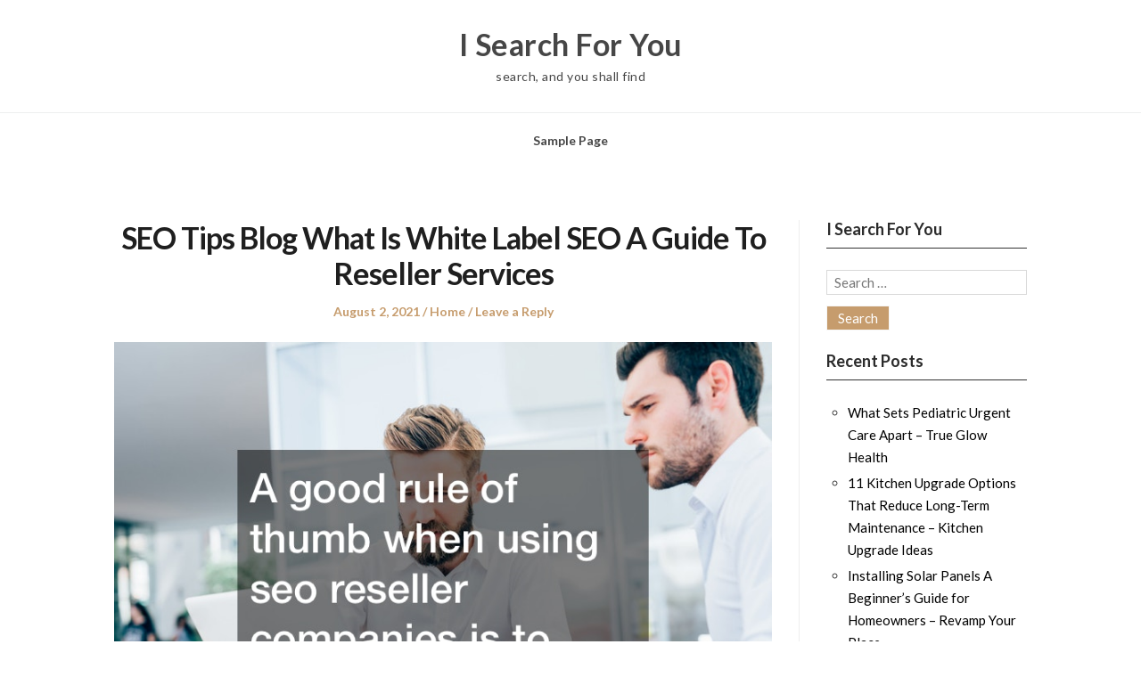

--- FILE ---
content_type: text/html; charset=UTF-8
request_url: https://isearchforyou.net/2021/08/02/seo-tips-blog-what-is-white-label-seo-a-guide-to-reseller-services/
body_size: 11185
content:
<!DOCTYPE html>
<html lang="en-US" class="no-js">
<head>
	<meta charset="UTF-8" /> 
	<meta name="viewport" content="width=device-width, initial-scale=1" />
	<link rel="profile" href="http://gmpg.org/xfn/11">
		<link rel="pingback" href="https://isearchforyou.net/xmlrpc.php">
<script>(function(html){html.className = html.className.replace(/\bno-js\b/,'js')})(document.documentElement);</script>
<meta name='robots' content='index, follow, max-image-preview:large, max-snippet:-1, max-video-preview:-1' />

	<!-- This site is optimized with the Yoast SEO plugin v26.7 - https://yoast.com/wordpress/plugins/seo/ -->
	<title>SEO Tips Blog  What Is White Label SEO A Guide To Reseller Services - I Search For You</title>
	<link rel="canonical" href="https://isearchforyou.net/2021/08/02/seo-tips-blog-what-is-white-label-seo-a-guide-to-reseller-services/" />
	<meta property="og:locale" content="en_US" />
	<meta property="og:type" content="article" />
	<meta property="og:title" content="SEO Tips Blog  What Is White Label SEO A Guide To Reseller Services - I Search For You" />
	<meta property="og:description" content="Outsource seo reseller plans It follows that your connection with the service is just essentially whenever there&#8217;s demand for these services. This saves time and money that can be otherwise be spent from the center areas of your business enterprise. Core Obligations of White Label Search Engine Optimisation Services There are sure activities that are&hellip; Read More" />
	<meta property="og:url" content="https://isearchforyou.net/2021/08/02/seo-tips-blog-what-is-white-label-seo-a-guide-to-reseller-services/" />
	<meta property="og:site_name" content="I Search For You" />
	<meta property="article:published_time" content="2021-08-02T06:18:29+00:00" />
	<meta property="og:image" content="https://s3.amazonaws.com/quf/2042_86_1547228_7.jpg" />
	<meta name="author" content="Joanna" />
	<meta name="twitter:card" content="summary_large_image" />
	<meta name="twitter:label1" content="Written by" />
	<meta name="twitter:data1" content="Joanna" />
	<meta name="twitter:label2" content="Est. reading time" />
	<meta name="twitter:data2" content="2 minutes" />
	<script type="application/ld+json" class="yoast-schema-graph">{"@context":"https://schema.org","@graph":[{"@type":"Article","@id":"https://isearchforyou.net/2021/08/02/seo-tips-blog-what-is-white-label-seo-a-guide-to-reseller-services/#article","isPartOf":{"@id":"https://isearchforyou.net/2021/08/02/seo-tips-blog-what-is-white-label-seo-a-guide-to-reseller-services/"},"author":{"name":"Joanna","@id":"https://isearchforyou.net/#/schema/person/a4046e86f1d786a0f87517aea48b812b"},"headline":"SEO Tips Blog What Is White Label SEO A Guide To Reseller Services","datePublished":"2021-08-02T06:18:29+00:00","mainEntityOfPage":{"@id":"https://isearchforyou.net/2021/08/02/seo-tips-blog-what-is-white-label-seo-a-guide-to-reseller-services/"},"wordCount":373,"commentCount":0,"image":{"@id":"https://isearchforyou.net/2021/08/02/seo-tips-blog-what-is-white-label-seo-a-guide-to-reseller-services/#primaryimage"},"thumbnailUrl":"https://s3.amazonaws.com/quf/2042_86_1547228_7.jpg","articleSection":["Home"],"inLanguage":"en-US","potentialAction":[{"@type":"CommentAction","name":"Comment","target":["https://isearchforyou.net/2021/08/02/seo-tips-blog-what-is-white-label-seo-a-guide-to-reseller-services/#respond"]}]},{"@type":"WebPage","@id":"https://isearchforyou.net/2021/08/02/seo-tips-blog-what-is-white-label-seo-a-guide-to-reseller-services/","url":"https://isearchforyou.net/2021/08/02/seo-tips-blog-what-is-white-label-seo-a-guide-to-reseller-services/","name":"SEO Tips Blog What Is White Label SEO A Guide To Reseller Services - I Search For You","isPartOf":{"@id":"https://isearchforyou.net/#website"},"primaryImageOfPage":{"@id":"https://isearchforyou.net/2021/08/02/seo-tips-blog-what-is-white-label-seo-a-guide-to-reseller-services/#primaryimage"},"image":{"@id":"https://isearchforyou.net/2021/08/02/seo-tips-blog-what-is-white-label-seo-a-guide-to-reseller-services/#primaryimage"},"thumbnailUrl":"https://s3.amazonaws.com/quf/2042_86_1547228_7.jpg","datePublished":"2021-08-02T06:18:29+00:00","author":{"@id":"https://isearchforyou.net/#/schema/person/a4046e86f1d786a0f87517aea48b812b"},"breadcrumb":{"@id":"https://isearchforyou.net/2021/08/02/seo-tips-blog-what-is-white-label-seo-a-guide-to-reseller-services/#breadcrumb"},"inLanguage":"en-US","potentialAction":[{"@type":"ReadAction","target":["https://isearchforyou.net/2021/08/02/seo-tips-blog-what-is-white-label-seo-a-guide-to-reseller-services/"]}]},{"@type":"ImageObject","inLanguage":"en-US","@id":"https://isearchforyou.net/2021/08/02/seo-tips-blog-what-is-white-label-seo-a-guide-to-reseller-services/#primaryimage","url":"https://s3.amazonaws.com/quf/2042_86_1547228_7.jpg","contentUrl":"https://s3.amazonaws.com/quf/2042_86_1547228_7.jpg"},{"@type":"BreadcrumbList","@id":"https://isearchforyou.net/2021/08/02/seo-tips-blog-what-is-white-label-seo-a-guide-to-reseller-services/#breadcrumb","itemListElement":[{"@type":"ListItem","position":1,"name":"Home","item":"https://isearchforyou.net/"},{"@type":"ListItem","position":2,"name":"SEO Tips Blog What Is White Label SEO A Guide To Reseller Services"}]},{"@type":"WebSite","@id":"https://isearchforyou.net/#website","url":"https://isearchforyou.net/","name":"I Search For You","description":"search, and you shall find","potentialAction":[{"@type":"SearchAction","target":{"@type":"EntryPoint","urlTemplate":"https://isearchforyou.net/?s={search_term_string}"},"query-input":{"@type":"PropertyValueSpecification","valueRequired":true,"valueName":"search_term_string"}}],"inLanguage":"en-US"},{"@type":"Person","@id":"https://isearchforyou.net/#/schema/person/a4046e86f1d786a0f87517aea48b812b","name":"Joanna","image":{"@type":"ImageObject","inLanguage":"en-US","@id":"https://isearchforyou.net/#/schema/person/image/","url":"https://secure.gravatar.com/avatar/9baecf92bae6639a4e61738fb5c8b53b063b214f232b91bd950a7b295f0cd154?s=96&d=mm&r=g","contentUrl":"https://secure.gravatar.com/avatar/9baecf92bae6639a4e61738fb5c8b53b063b214f232b91bd950a7b295f0cd154?s=96&d=mm&r=g","caption":"Joanna"},"url":"https://isearchforyou.net/author/joanna/"}]}</script>
	<!-- / Yoast SEO plugin. -->


<link rel='dns-prefetch' href='//fonts.googleapis.com' />
<link rel="alternate" type="application/rss+xml" title="I Search For You &raquo; Feed" href="https://isearchforyou.net/feed/" />
<link rel="alternate" type="application/rss+xml" title="I Search For You &raquo; Comments Feed" href="https://isearchforyou.net/comments/feed/" />
<link rel="alternate" type="application/rss+xml" title="I Search For You &raquo; SEO Tips Blog   What Is White Label SEO  A Guide To Reseller Services Comments Feed" href="https://isearchforyou.net/2021/08/02/seo-tips-blog-what-is-white-label-seo-a-guide-to-reseller-services/feed/" />
<link rel="alternate" title="oEmbed (JSON)" type="application/json+oembed" href="https://isearchforyou.net/wp-json/oembed/1.0/embed?url=https%3A%2F%2Fisearchforyou.net%2F2021%2F08%2F02%2Fseo-tips-blog-what-is-white-label-seo-a-guide-to-reseller-services%2F" />
<link rel="alternate" title="oEmbed (XML)" type="text/xml+oembed" href="https://isearchforyou.net/wp-json/oembed/1.0/embed?url=https%3A%2F%2Fisearchforyou.net%2F2021%2F08%2F02%2Fseo-tips-blog-what-is-white-label-seo-a-guide-to-reseller-services%2F&#038;format=xml" />
<style id='wp-img-auto-sizes-contain-inline-css' type='text/css'>
img:is([sizes=auto i],[sizes^="auto," i]){contain-intrinsic-size:3000px 1500px}
/*# sourceURL=wp-img-auto-sizes-contain-inline-css */
</style>
<style id='wp-emoji-styles-inline-css' type='text/css'>

	img.wp-smiley, img.emoji {
		display: inline !important;
		border: none !important;
		box-shadow: none !important;
		height: 1em !important;
		width: 1em !important;
		margin: 0 0.07em !important;
		vertical-align: -0.1em !important;
		background: none !important;
		padding: 0 !important;
	}
/*# sourceURL=wp-emoji-styles-inline-css */
</style>
<style id='wp-block-library-inline-css' type='text/css'>
:root{--wp-block-synced-color:#7a00df;--wp-block-synced-color--rgb:122,0,223;--wp-bound-block-color:var(--wp-block-synced-color);--wp-editor-canvas-background:#ddd;--wp-admin-theme-color:#007cba;--wp-admin-theme-color--rgb:0,124,186;--wp-admin-theme-color-darker-10:#006ba1;--wp-admin-theme-color-darker-10--rgb:0,107,160.5;--wp-admin-theme-color-darker-20:#005a87;--wp-admin-theme-color-darker-20--rgb:0,90,135;--wp-admin-border-width-focus:2px}@media (min-resolution:192dpi){:root{--wp-admin-border-width-focus:1.5px}}.wp-element-button{cursor:pointer}:root .has-very-light-gray-background-color{background-color:#eee}:root .has-very-dark-gray-background-color{background-color:#313131}:root .has-very-light-gray-color{color:#eee}:root .has-very-dark-gray-color{color:#313131}:root .has-vivid-green-cyan-to-vivid-cyan-blue-gradient-background{background:linear-gradient(135deg,#00d084,#0693e3)}:root .has-purple-crush-gradient-background{background:linear-gradient(135deg,#34e2e4,#4721fb 50%,#ab1dfe)}:root .has-hazy-dawn-gradient-background{background:linear-gradient(135deg,#faaca8,#dad0ec)}:root .has-subdued-olive-gradient-background{background:linear-gradient(135deg,#fafae1,#67a671)}:root .has-atomic-cream-gradient-background{background:linear-gradient(135deg,#fdd79a,#004a59)}:root .has-nightshade-gradient-background{background:linear-gradient(135deg,#330968,#31cdcf)}:root .has-midnight-gradient-background{background:linear-gradient(135deg,#020381,#2874fc)}:root{--wp--preset--font-size--normal:16px;--wp--preset--font-size--huge:42px}.has-regular-font-size{font-size:1em}.has-larger-font-size{font-size:2.625em}.has-normal-font-size{font-size:var(--wp--preset--font-size--normal)}.has-huge-font-size{font-size:var(--wp--preset--font-size--huge)}.has-text-align-center{text-align:center}.has-text-align-left{text-align:left}.has-text-align-right{text-align:right}.has-fit-text{white-space:nowrap!important}#end-resizable-editor-section{display:none}.aligncenter{clear:both}.items-justified-left{justify-content:flex-start}.items-justified-center{justify-content:center}.items-justified-right{justify-content:flex-end}.items-justified-space-between{justify-content:space-between}.screen-reader-text{border:0;clip-path:inset(50%);height:1px;margin:-1px;overflow:hidden;padding:0;position:absolute;width:1px;word-wrap:normal!important}.screen-reader-text:focus{background-color:#ddd;clip-path:none;color:#444;display:block;font-size:1em;height:auto;left:5px;line-height:normal;padding:15px 23px 14px;text-decoration:none;top:5px;width:auto;z-index:100000}html :where(.has-border-color){border-style:solid}html :where([style*=border-top-color]){border-top-style:solid}html :where([style*=border-right-color]){border-right-style:solid}html :where([style*=border-bottom-color]){border-bottom-style:solid}html :where([style*=border-left-color]){border-left-style:solid}html :where([style*=border-width]){border-style:solid}html :where([style*=border-top-width]){border-top-style:solid}html :where([style*=border-right-width]){border-right-style:solid}html :where([style*=border-bottom-width]){border-bottom-style:solid}html :where([style*=border-left-width]){border-left-style:solid}html :where(img[class*=wp-image-]){height:auto;max-width:100%}:where(figure){margin:0 0 1em}html :where(.is-position-sticky){--wp-admin--admin-bar--position-offset:var(--wp-admin--admin-bar--height,0px)}@media screen and (max-width:600px){html :where(.is-position-sticky){--wp-admin--admin-bar--position-offset:0px}}

/*# sourceURL=wp-block-library-inline-css */
</style><style id='global-styles-inline-css' type='text/css'>
:root{--wp--preset--aspect-ratio--square: 1;--wp--preset--aspect-ratio--4-3: 4/3;--wp--preset--aspect-ratio--3-4: 3/4;--wp--preset--aspect-ratio--3-2: 3/2;--wp--preset--aspect-ratio--2-3: 2/3;--wp--preset--aspect-ratio--16-9: 16/9;--wp--preset--aspect-ratio--9-16: 9/16;--wp--preset--color--black: #1f1f1f;--wp--preset--color--cyan-bluish-gray: #abb8c3;--wp--preset--color--white: #ffffff;--wp--preset--color--pale-pink: #f78da7;--wp--preset--color--vivid-red: #cf2e2e;--wp--preset--color--luminous-vivid-orange: #ff6900;--wp--preset--color--luminous-vivid-amber: #fcb900;--wp--preset--color--light-green-cyan: #7bdcb5;--wp--preset--color--vivid-green-cyan: #00d084;--wp--preset--color--pale-cyan-blue: #8ed1fc;--wp--preset--color--vivid-cyan-blue: #0693e3;--wp--preset--color--vivid-purple: #9b51e0;--wp--preset--color--primary: ;--wp--preset--color--secondary: ;--wp--preset--color--dark-gray: #333333;--wp--preset--color--gray: #6e6e6e;--wp--preset--color--light-gray: #d9d9d9;--wp--preset--gradient--vivid-cyan-blue-to-vivid-purple: linear-gradient(135deg,rgb(6,147,227) 0%,rgb(155,81,224) 100%);--wp--preset--gradient--light-green-cyan-to-vivid-green-cyan: linear-gradient(135deg,rgb(122,220,180) 0%,rgb(0,208,130) 100%);--wp--preset--gradient--luminous-vivid-amber-to-luminous-vivid-orange: linear-gradient(135deg,rgb(252,185,0) 0%,rgb(255,105,0) 100%);--wp--preset--gradient--luminous-vivid-orange-to-vivid-red: linear-gradient(135deg,rgb(255,105,0) 0%,rgb(207,46,46) 100%);--wp--preset--gradient--very-light-gray-to-cyan-bluish-gray: linear-gradient(135deg,rgb(238,238,238) 0%,rgb(169,184,195) 100%);--wp--preset--gradient--cool-to-warm-spectrum: linear-gradient(135deg,rgb(74,234,220) 0%,rgb(151,120,209) 20%,rgb(207,42,186) 40%,rgb(238,44,130) 60%,rgb(251,105,98) 80%,rgb(254,248,76) 100%);--wp--preset--gradient--blush-light-purple: linear-gradient(135deg,rgb(255,206,236) 0%,rgb(152,150,240) 100%);--wp--preset--gradient--blush-bordeaux: linear-gradient(135deg,rgb(254,205,165) 0%,rgb(254,45,45) 50%,rgb(107,0,62) 100%);--wp--preset--gradient--luminous-dusk: linear-gradient(135deg,rgb(255,203,112) 0%,rgb(199,81,192) 50%,rgb(65,88,208) 100%);--wp--preset--gradient--pale-ocean: linear-gradient(135deg,rgb(255,245,203) 0%,rgb(182,227,212) 50%,rgb(51,167,181) 100%);--wp--preset--gradient--electric-grass: linear-gradient(135deg,rgb(202,248,128) 0%,rgb(113,206,126) 100%);--wp--preset--gradient--midnight: linear-gradient(135deg,rgb(2,3,129) 0%,rgb(40,116,252) 100%);--wp--preset--font-size--small: 16px;--wp--preset--font-size--medium: 20px;--wp--preset--font-size--large: 22px;--wp--preset--font-size--x-large: 42px;--wp--preset--font-size--regular: 18px;--wp--preset--font-size--larger: 28px;--wp--preset--spacing--20: 0.44rem;--wp--preset--spacing--30: 0.67rem;--wp--preset--spacing--40: 1rem;--wp--preset--spacing--50: 1.5rem;--wp--preset--spacing--60: 2.25rem;--wp--preset--spacing--70: 3.38rem;--wp--preset--spacing--80: 5.06rem;--wp--preset--shadow--natural: 6px 6px 9px rgba(0, 0, 0, 0.2);--wp--preset--shadow--deep: 12px 12px 50px rgba(0, 0, 0, 0.4);--wp--preset--shadow--sharp: 6px 6px 0px rgba(0, 0, 0, 0.2);--wp--preset--shadow--outlined: 6px 6px 0px -3px rgb(255, 255, 255), 6px 6px rgb(0, 0, 0);--wp--preset--shadow--crisp: 6px 6px 0px rgb(0, 0, 0);}:where(.is-layout-flex){gap: 0.5em;}:where(.is-layout-grid){gap: 0.5em;}body .is-layout-flex{display: flex;}.is-layout-flex{flex-wrap: wrap;align-items: center;}.is-layout-flex > :is(*, div){margin: 0;}body .is-layout-grid{display: grid;}.is-layout-grid > :is(*, div){margin: 0;}:where(.wp-block-columns.is-layout-flex){gap: 2em;}:where(.wp-block-columns.is-layout-grid){gap: 2em;}:where(.wp-block-post-template.is-layout-flex){gap: 1.25em;}:where(.wp-block-post-template.is-layout-grid){gap: 1.25em;}.has-black-color{color: var(--wp--preset--color--black) !important;}.has-cyan-bluish-gray-color{color: var(--wp--preset--color--cyan-bluish-gray) !important;}.has-white-color{color: var(--wp--preset--color--white) !important;}.has-pale-pink-color{color: var(--wp--preset--color--pale-pink) !important;}.has-vivid-red-color{color: var(--wp--preset--color--vivid-red) !important;}.has-luminous-vivid-orange-color{color: var(--wp--preset--color--luminous-vivid-orange) !important;}.has-luminous-vivid-amber-color{color: var(--wp--preset--color--luminous-vivid-amber) !important;}.has-light-green-cyan-color{color: var(--wp--preset--color--light-green-cyan) !important;}.has-vivid-green-cyan-color{color: var(--wp--preset--color--vivid-green-cyan) !important;}.has-pale-cyan-blue-color{color: var(--wp--preset--color--pale-cyan-blue) !important;}.has-vivid-cyan-blue-color{color: var(--wp--preset--color--vivid-cyan-blue) !important;}.has-vivid-purple-color{color: var(--wp--preset--color--vivid-purple) !important;}.has-black-background-color{background-color: var(--wp--preset--color--black) !important;}.has-cyan-bluish-gray-background-color{background-color: var(--wp--preset--color--cyan-bluish-gray) !important;}.has-white-background-color{background-color: var(--wp--preset--color--white) !important;}.has-pale-pink-background-color{background-color: var(--wp--preset--color--pale-pink) !important;}.has-vivid-red-background-color{background-color: var(--wp--preset--color--vivid-red) !important;}.has-luminous-vivid-orange-background-color{background-color: var(--wp--preset--color--luminous-vivid-orange) !important;}.has-luminous-vivid-amber-background-color{background-color: var(--wp--preset--color--luminous-vivid-amber) !important;}.has-light-green-cyan-background-color{background-color: var(--wp--preset--color--light-green-cyan) !important;}.has-vivid-green-cyan-background-color{background-color: var(--wp--preset--color--vivid-green-cyan) !important;}.has-pale-cyan-blue-background-color{background-color: var(--wp--preset--color--pale-cyan-blue) !important;}.has-vivid-cyan-blue-background-color{background-color: var(--wp--preset--color--vivid-cyan-blue) !important;}.has-vivid-purple-background-color{background-color: var(--wp--preset--color--vivid-purple) !important;}.has-black-border-color{border-color: var(--wp--preset--color--black) !important;}.has-cyan-bluish-gray-border-color{border-color: var(--wp--preset--color--cyan-bluish-gray) !important;}.has-white-border-color{border-color: var(--wp--preset--color--white) !important;}.has-pale-pink-border-color{border-color: var(--wp--preset--color--pale-pink) !important;}.has-vivid-red-border-color{border-color: var(--wp--preset--color--vivid-red) !important;}.has-luminous-vivid-orange-border-color{border-color: var(--wp--preset--color--luminous-vivid-orange) !important;}.has-luminous-vivid-amber-border-color{border-color: var(--wp--preset--color--luminous-vivid-amber) !important;}.has-light-green-cyan-border-color{border-color: var(--wp--preset--color--light-green-cyan) !important;}.has-vivid-green-cyan-border-color{border-color: var(--wp--preset--color--vivid-green-cyan) !important;}.has-pale-cyan-blue-border-color{border-color: var(--wp--preset--color--pale-cyan-blue) !important;}.has-vivid-cyan-blue-border-color{border-color: var(--wp--preset--color--vivid-cyan-blue) !important;}.has-vivid-purple-border-color{border-color: var(--wp--preset--color--vivid-purple) !important;}.has-vivid-cyan-blue-to-vivid-purple-gradient-background{background: var(--wp--preset--gradient--vivid-cyan-blue-to-vivid-purple) !important;}.has-light-green-cyan-to-vivid-green-cyan-gradient-background{background: var(--wp--preset--gradient--light-green-cyan-to-vivid-green-cyan) !important;}.has-luminous-vivid-amber-to-luminous-vivid-orange-gradient-background{background: var(--wp--preset--gradient--luminous-vivid-amber-to-luminous-vivid-orange) !important;}.has-luminous-vivid-orange-to-vivid-red-gradient-background{background: var(--wp--preset--gradient--luminous-vivid-orange-to-vivid-red) !important;}.has-very-light-gray-to-cyan-bluish-gray-gradient-background{background: var(--wp--preset--gradient--very-light-gray-to-cyan-bluish-gray) !important;}.has-cool-to-warm-spectrum-gradient-background{background: var(--wp--preset--gradient--cool-to-warm-spectrum) !important;}.has-blush-light-purple-gradient-background{background: var(--wp--preset--gradient--blush-light-purple) !important;}.has-blush-bordeaux-gradient-background{background: var(--wp--preset--gradient--blush-bordeaux) !important;}.has-luminous-dusk-gradient-background{background: var(--wp--preset--gradient--luminous-dusk) !important;}.has-pale-ocean-gradient-background{background: var(--wp--preset--gradient--pale-ocean) !important;}.has-electric-grass-gradient-background{background: var(--wp--preset--gradient--electric-grass) !important;}.has-midnight-gradient-background{background: var(--wp--preset--gradient--midnight) !important;}.has-small-font-size{font-size: var(--wp--preset--font-size--small) !important;}.has-medium-font-size{font-size: var(--wp--preset--font-size--medium) !important;}.has-large-font-size{font-size: var(--wp--preset--font-size--large) !important;}.has-x-large-font-size{font-size: var(--wp--preset--font-size--x-large) !important;}
/*# sourceURL=global-styles-inline-css */
</style>

<style id='classic-theme-styles-inline-css' type='text/css'>
/*! This file is auto-generated */
.wp-block-button__link{color:#fff;background-color:#32373c;border-radius:9999px;box-shadow:none;text-decoration:none;padding:calc(.667em + 2px) calc(1.333em + 2px);font-size:1.125em}.wp-block-file__button{background:#32373c;color:#fff;text-decoration:none}
/*# sourceURL=/wp-includes/css/classic-themes.min.css */
</style>
<link rel='stylesheet' id='parent-style-css' href='https://isearchforyou.net/wp-content/themes/blogfeedly/style.css?ver=6.9' type='text/css' media='all' />
<link rel='stylesheet' id='journalist-blogily-google-fonts-css' href='//fonts.googleapis.com/css?family=Lato%3A400%2C700%2C900&#038;ver=6.9' type='text/css' media='all' />
<link rel='stylesheet' id='stsblogfeedly-fonts-css' href='https://fonts.googleapis.com/css?family=Karla%3A400%2C400i%2C700%2C700i' type='text/css' media='all' />
<link rel='stylesheet' id='stsblogfeedly-style-css' href='https://isearchforyou.net/wp-content/themes/journalist-feedly/style.css?ver=6.9' type='text/css' media='all' />
<script type="text/javascript" src="https://isearchforyou.net/wp-includes/js/jquery/jquery.min.js?ver=3.7.1" id="jquery-core-js"></script>
<script type="text/javascript" src="https://isearchforyou.net/wp-includes/js/jquery/jquery-migrate.min.js?ver=3.4.1" id="jquery-migrate-js"></script>
<link rel="https://api.w.org/" href="https://isearchforyou.net/wp-json/" /><link rel="alternate" title="JSON" type="application/json" href="https://isearchforyou.net/wp-json/wp/v2/posts/1171" /><link rel="EditURI" type="application/rsd+xml" title="RSD" href="https://isearchforyou.net/xmlrpc.php?rsd" />
<meta name="generator" content="WordPress 6.9" />
<link rel='shortlink' href='https://isearchforyou.net/?p=1171' />

		<style type="text/css">

			
		


</style>

		<style type="text/css">
		.site-title a,.site-description { color: ; }
		.site-navigation{ border-color: ; }
		#menu-toggle { background-color: ; }
		.site-navigation a,#menu-toggle{ color: ; }
		.archive-list-title, .page-title, .not-found .page-title, .social-title, .comments-title, .tag-links, .parent-post-link, .comment-author .fn, .comment-author .url, .comment-reply-title, .entry-content h1, .entry-content h2, .entry-content h3, .entry-content h4, .entry-content h5, .entry-content h6, .entry-content th, .entry-title, .entry-title a, .entry-title a:hover{ color: ; }
		.entry-meta, .entry-meta *, .entry-meta, .entry-meta *:hover{ color: ; }
		.entry-summary, .comments-area, .comments-area p, .entry-content, .entry-content address, .entry-content dt, .page-content, .page-content p, .entry-content p, .entry-content span, .entry-content div, .entry-content li, .entry-content ul, .entry-content ol, .entry-content td, .entry-content dd, .entry-content blockquote { color: ; }
		.page-content .search-field, .archive-list-title, .comments-area *, .entry-content *{ border-color: ; }
		.archive-list a, .comments-area a, .page .entry-content a, .single .entry-content a, .error404 .entry-content a { color: ; }
		.tag-links a, button:hover, button:focus, button:active, input[type="submit"]:hover, input[type="submit"]:focus, input[type="submit"]:active, input[type="button"]:hover, input[type="button"]:focus, input[type="button"]:active, input[type="reset"]:hover, input[type="reset"]:focus, input[type="reset"]:active, button, input[type="submit"], input[type="button"], input[type="reset"], a.more-link{ background-color: ; }
		button:hover, button:focus, button:active, input[type="submit"]:hover, input[type="submit"]:focus, input[type="submit"]:active, input[type="button"]:hover, input[type="button"]:focus, input[type="button"]:active, input[type="reset"]:hover, input[type="reset"]:focus, input[type="reset"]:active, button, input[type="submit"], input[type="button"], input[type="reset"], a.more-link{ border-color: ; }
		.tag-links a, button:hover, button:focus, button:active, input[type="submit"]:hover, input[type="submit"]:focus, input[type="submit"]:active, input[type="button"]:hover, input[type="button"]:focus, input[type="button"]:active, input[type="reset"]:hover, input[type="reset"]:focus, input[type="reset"]:active, button, input[type="submit"], input[type="button"], input[type="reset"], a.more-link{ color: ; }
		.nav-previous a, .nav-next a, .nav-previous a:hover, .nav-next a:hover,.pagination .page-numbers, .pagination .page-numbers:hover{ background-color: ; }
		.nav-previous a, .nav-next a, .nav-previous a:hover, .nav-next a:hover,.pagination .page-numbers,.pagination .page-numbers:hover{ color: ; }
		.featured-sidebar .widget-title{ color: ; }
		.featured-sidebar *{ color: ; }
		.featured-sidebar a{ color: ; }
		.featured-sidebar .tagcloud a, .featured-sidebar .widget-title, .featured-sidebar *{ border-color: ; }
		.featured-sidebar .widget input[type="submit"]{ background-color: ; }
		.featured-sidebar .widget input[type="submit"]{ color: ; }
				.site-footer{ background-color: #c69c6d; }
		.site-footer .widget-title{ color: ; }
		.site-footer li, .site-footer ol, .site-footer ul, .site-footer p, .site-footer span, .site-footer div, .site-footer { color: ; }
		.icon-chevron-up:before, .site-footer a{ color: ; }
		.site-footer .tagcloud a, .site-footer *{ border-color: ; }
		.site-footer .widget input[type="submit"] { background-color: #c69c6d; }
		.site-footer .widget input[type="submit"] { border-color: #c69c6d; }
		.site-footer .widget input[type="submit"] { color: ; }
		body{ background: ; }
		.site-navigation, .site-header, .site-navigation .menu-wrap{ background: ; }


		</style>
		</head>
<body class="wp-singular post-template-default single single-post postid-1171 single-format-standard wp-theme-blogfeedly wp-child-theme-journalist-feedly single-author animated-navigation">
	

<a class="skip-link screen-reader-text" href="#content">Skip to content</a>


	<div id="page" class="site">
		<header class="site-header">
			<div class="inner">
													<p class="site-title"><a href="https://isearchforyou.net/" rel="home">I Search For You</a></p>
													<p class="site-description">search, and you shall find</p>
							</div> <!-- .inner -->
		</header><!-- .site-header -->
		<nav class="site-navigation" aria-label="Menu">
			<div class="menu-wrap"><ul>
<li class="page_item page-item-2"><a href="https://isearchforyou.net/sample-page/">Sample Page</a></li>
</ul></div>
			<a href="#" id="menu-toggle" title="Show Menu">Menu</a>
	</nav><!-- .site-navigation --><div id="content" class="site-content">
	<!-- If has sidebar start -->
	<main id="main" class="site-main main-with-sidebar inner">
		<div class="main-has-sidebar">
			<!-- If has sidebar end -->
			<article id="post-1171" class="post-1171 post type-post status-publish format-standard hentry category-home">
		<header class="entry-header">
		<h1 class="entry-title">SEO Tips Blog   What Is White Label SEO  A Guide To Reseller Services</h1>		<div class="entry-meta">
			<span class="posted-on"><span class="screen-reader-text">Posted on </span><a href="https://isearchforyou.net/2021/08/02/seo-tips-blog-what-is-white-label-seo-a-guide-to-reseller-services/" rel="bookmark"><time class="entry-date published updated" datetime="2021-08-02T06:18:29+00:00">August 2, 2021</time></a></span><span class="entry-author"><span class="author vcard"><span class="screen-reader-text">Author </span><a class="url fn n" href="https://isearchforyou.net/author/joanna/">Joanna</a></span></span><span class="cat-links"><span class="screen-reader-text">Posted in </span><a href="https://isearchforyou.net/category/home/" rel="category tag">Home</a></span><span class="comments-link"><a href="https://isearchforyou.net/2021/08/02/seo-tips-blog-what-is-white-label-seo-a-guide-to-reseller-services/#respond">Leave a Reply</a></span>		</div>
	</header><!-- .entry-header -->
	<div class="entry-content">
		
		<p><a href='https://seotipsblog.net/what-is-white-label-seo-a-guide-to-reseller-services/'><img src='https://s3.amazonaws.com/quf/2042_86_1547228_7.jpg' ></a> </p>
<p> <a href='https://seotipsblog.net/what-is-white-label-seo-a-guide-to-reseller-services/'>Outsource seo reseller plans</a> It follows that your connection with the service is just essentially whenever there&#8217;s demand for these services.  This saves time and money that can be otherwise be spent from the center areas of your business enterprise. </p>
<p>Core Obligations of White Label Search Engine Optimisation Services<br />
There are sure activities that are common in hunt engine optimization.  A white tag search engine optimisation business is therefore faked to deal with these activities for your benefit and you&#8217;ll be able to present exactly the same to your clients under your own brand.  One of many crucial areas in search engine optimization that search engine optimisation wholesalers manage is content development.  In the present digital era, information development will not just mean that you just write something on the specific issue but rather, making excellent content.  Link construction is yet still another crucial measure involved in search engine optimisation services whereby using too many links as you are able to linking back into your internet sites increase your total ranking on search engines.  On-page being part of search engine optimization involves increasing the organic and natural visibility of the web site by finetuning various facets of the web sites.  With other steps being involved in search engine optimisation, a number of these tasks can&#8217;t be handled by somebody perhaps not professionally trained to handle such.  This really is the reason you need a white tag seo company that can guarantee the availability of a workforce that is competent.  Inadequate quality service delivery not merely impacts the white tag search engine optimisation platform your business as well.  Keep in mind, you will be presenting the accomplished endeavors to your clients under your own brand which means that you&#8217;re in charge of inferior search engine optimization services regardless of if they were outsourced or not. </p>
<p>Added benefits of Selecting a White Label Search Engine Optimisation Company<br />
You may be wondering why anyone would think about hiring a whitened tag seo company, you can find lots of benefits that arrive with choosing the ideal search engine optimization reseller.  For starters, You&#8217;re Able to acquire new clients even in a xxh6wagl6r.</p>
			</div><!-- .entry-content -->
						<footer class="entry-footer">
											</footer><!-- .entry-footer -->
		</article><!-- #post -->
	<nav class="navigation post-navigation" aria-label="Posts">
		<h2 class="screen-reader-text">Post navigation</h2>
		<div class="nav-links"><div class="nav-previous"><a href="https://isearchforyou.net/2021/08/02/everything-you-need-to-know-about-child-support-and-divorce-attorneys-legal-terms-dictionary/" rel="prev">&larr; Everything You Need to Know About Child Support and Divorce Attorneys &#8211; Legal Terms Dictionary</a></div><div class="nav-next"><a href="https://isearchforyou.net/2021/08/02/white-label-seo-programs-and-its-impact-on-businesses-seo-reseller-uk/" rel="next">White Label SEO Programs And Its Impact On Businesses – SEO Reseller UK &rarr;</a></div></div>
	</nav><div id="comments" class="comments-area">
		<div id="respond" class="comment-respond">
		<h3 id="reply-title" class="comment-reply-title">Leave a Reply <small><a rel="nofollow" id="cancel-comment-reply-link" href="/2021/08/02/seo-tips-blog-what-is-white-label-seo-a-guide-to-reseller-services/#respond" style="display:none;">Cancel reply</a></small></h3><form action="https://isearchforyou.net/wp-comments-post.php" method="post" id="commentform" class="comment-form"><p class="comment-notes"><span id="email-notes">Your email address will not be published.</span> <span class="required-field-message">Required fields are marked <span class="required">*</span></span></p><p class="comment-form-comment"><label for="comment">Comment <span class="required">*</span></label> <textarea id="comment" name="comment" cols="45" rows="8" maxlength="65525" required></textarea></p><p class="comment-form-author"><label for="author">Name <span class="required">*</span></label> <input id="author" name="author" type="text" value="" size="30" maxlength="245" autocomplete="name" required /></p>
<p class="comment-form-email"><label for="email">Email <span class="required">*</span></label> <input id="email" name="email" type="email" value="" size="30" maxlength="100" aria-describedby="email-notes" autocomplete="email" required /></p>
<p class="comment-form-url"><label for="url">Website</label> <input id="url" name="url" type="url" value="" size="30" maxlength="200" autocomplete="url" /></p>
<p class="comment-form-cookies-consent"><input id="wp-comment-cookies-consent" name="wp-comment-cookies-consent" type="checkbox" value="yes" /> <label for="wp-comment-cookies-consent">Save my name, email, and website in this browser for the next time I comment.</label></p>
<p class="form-submit"><input name="submit" type="submit" id="submit" class="submit" value="Post Comment" /> <input type='hidden' name='comment_post_ID' value='1171' id='comment_post_ID' />
<input type='hidden' name='comment_parent' id='comment_parent' value='0' />
</p></form>	</div><!-- #respond -->
	</div><!-- .comments-area -->				<!-- If has sidebar start -->
	</div>

<aside id="secondary" class="featured-sidebar widget-area">
	<section id="search-2" class="widget widget_search"><h2 class="widget-title">I Search For You</h2><form role="search" method="get" class="search-form" action="https://isearchforyou.net/">
				<label>
					<span class="screen-reader-text">Search for:</span>
					<input type="search" class="search-field" placeholder="Search &hellip;" value="" name="s" />
				</label>
				<input type="submit" class="search-submit" value="Search" />
			</form></section>
		<section id="recent-posts-2" class="widget widget_recent_entries">
		<h2 class="widget-title">Recent Posts</h2>
		<ul>
											<li>
					<a href="https://isearchforyou.net/2026/01/13/what-sets-pediatric-urgent-care-apart-true-glow-health/">What Sets Pediatric Urgent Care Apart &#8211; True Glow Health</a>
									</li>
											<li>
					<a href="https://isearchforyou.net/2026/01/13/11-kitchen-upgrade-options-that-reduce-long-term-maintenance-kitchen-upgrade-ideas/">11 Kitchen Upgrade Options That Reduce Long-Term Maintenance &#8211; Kitchen Upgrade Ideas</a>
									</li>
											<li>
					<a href="https://isearchforyou.net/2026/01/12/installing-solar-panels-a-beginners-guide-for-homeowners-revamp-your-place/">Installing Solar Panels  A Beginner’s Guide for Homeowners &#8211; Revamp Your Place</a>
									</li>
											<li>
					<a href="https://isearchforyou.net/2026/01/09/modern-front-yard-fence-ideas-stylish-functional-designsmeta/">Modern Front Yard Fence Ideas   Stylish &#038; Functional DesignsMeta</a>
									</li>
											<li>
					<a href="https://isearchforyou.net/2026/01/08/how-to-stop-eating-out-so-much-guide-to-healthier-eating-habits-healthy-local-food/">How to Stop Eating Out So Much  Guide to Healthier Eating Habits &#8211; Healthy Local Food</a>
									</li>
					</ul>

		</section><section id="archives-3" class="widget widget_archive"><h2 class="widget-title">Archives</h2>
			<ul>
					<li><a href='https://isearchforyou.net/2026/01/'>January 2026</a></li>
	<li><a href='https://isearchforyou.net/2025/12/'>December 2025</a></li>
	<li><a href='https://isearchforyou.net/2025/11/'>November 2025</a></li>
	<li><a href='https://isearchforyou.net/2025/10/'>October 2025</a></li>
	<li><a href='https://isearchforyou.net/2025/09/'>September 2025</a></li>
	<li><a href='https://isearchforyou.net/2025/08/'>August 2025</a></li>
	<li><a href='https://isearchforyou.net/2025/07/'>July 2025</a></li>
	<li><a href='https://isearchforyou.net/2025/06/'>June 2025</a></li>
	<li><a href='https://isearchforyou.net/2025/05/'>May 2025</a></li>
	<li><a href='https://isearchforyou.net/2025/04/'>April 2025</a></li>
	<li><a href='https://isearchforyou.net/2025/03/'>March 2025</a></li>
	<li><a href='https://isearchforyou.net/2025/02/'>February 2025</a></li>
	<li><a href='https://isearchforyou.net/2025/01/'>January 2025</a></li>
	<li><a href='https://isearchforyou.net/2024/12/'>December 2024</a></li>
	<li><a href='https://isearchforyou.net/2024/11/'>November 2024</a></li>
	<li><a href='https://isearchforyou.net/2024/10/'>October 2024</a></li>
	<li><a href='https://isearchforyou.net/2024/09/'>September 2024</a></li>
	<li><a href='https://isearchforyou.net/2024/08/'>August 2024</a></li>
	<li><a href='https://isearchforyou.net/2024/07/'>July 2024</a></li>
	<li><a href='https://isearchforyou.net/2024/06/'>June 2024</a></li>
	<li><a href='https://isearchforyou.net/2024/05/'>May 2024</a></li>
	<li><a href='https://isearchforyou.net/2024/04/'>April 2024</a></li>
	<li><a href='https://isearchforyou.net/2024/03/'>March 2024</a></li>
	<li><a href='https://isearchforyou.net/2024/02/'>February 2024</a></li>
	<li><a href='https://isearchforyou.net/2024/01/'>January 2024</a></li>
	<li><a href='https://isearchforyou.net/2023/12/'>December 2023</a></li>
	<li><a href='https://isearchforyou.net/2023/11/'>November 2023</a></li>
	<li><a href='https://isearchforyou.net/2023/10/'>October 2023</a></li>
	<li><a href='https://isearchforyou.net/2023/09/'>September 2023</a></li>
	<li><a href='https://isearchforyou.net/2023/08/'>August 2023</a></li>
	<li><a href='https://isearchforyou.net/2023/07/'>July 2023</a></li>
	<li><a href='https://isearchforyou.net/2023/06/'>June 2023</a></li>
	<li><a href='https://isearchforyou.net/2023/05/'>May 2023</a></li>
	<li><a href='https://isearchforyou.net/2023/04/'>April 2023</a></li>
	<li><a href='https://isearchforyou.net/2023/03/'>March 2023</a></li>
	<li><a href='https://isearchforyou.net/2023/02/'>February 2023</a></li>
	<li><a href='https://isearchforyou.net/2023/01/'>January 2023</a></li>
	<li><a href='https://isearchforyou.net/2022/12/'>December 2022</a></li>
	<li><a href='https://isearchforyou.net/2022/11/'>November 2022</a></li>
	<li><a href='https://isearchforyou.net/2022/10/'>October 2022</a></li>
	<li><a href='https://isearchforyou.net/2022/09/'>September 2022</a></li>
	<li><a href='https://isearchforyou.net/2022/08/'>August 2022</a></li>
	<li><a href='https://isearchforyou.net/2022/07/'>July 2022</a></li>
	<li><a href='https://isearchforyou.net/2022/06/'>June 2022</a></li>
	<li><a href='https://isearchforyou.net/2022/05/'>May 2022</a></li>
	<li><a href='https://isearchforyou.net/2022/04/'>April 2022</a></li>
	<li><a href='https://isearchforyou.net/2022/03/'>March 2022</a></li>
	<li><a href='https://isearchforyou.net/2022/02/'>February 2022</a></li>
	<li><a href='https://isearchforyou.net/2022/01/'>January 2022</a></li>
	<li><a href='https://isearchforyou.net/2021/12/'>December 2021</a></li>
	<li><a href='https://isearchforyou.net/2021/11/'>November 2021</a></li>
	<li><a href='https://isearchforyou.net/2021/10/'>October 2021</a></li>
	<li><a href='https://isearchforyou.net/2021/09/'>September 2021</a></li>
	<li><a href='https://isearchforyou.net/2021/08/'>August 2021</a></li>
	<li><a href='https://isearchforyou.net/2021/07/'>July 2021</a></li>
	<li><a href='https://isearchforyou.net/2021/06/'>June 2021</a></li>
	<li><a href='https://isearchforyou.net/2021/05/'>May 2021</a></li>
	<li><a href='https://isearchforyou.net/2021/04/'>April 2021</a></li>
	<li><a href='https://isearchforyou.net/2021/03/'>March 2021</a></li>
	<li><a href='https://isearchforyou.net/2021/02/'>February 2021</a></li>
	<li><a href='https://isearchforyou.net/2021/01/'>January 2021</a></li>
	<li><a href='https://isearchforyou.net/2020/12/'>December 2020</a></li>
	<li><a href='https://isearchforyou.net/2020/11/'>November 2020</a></li>
	<li><a href='https://isearchforyou.net/2020/10/'>October 2020</a></li>
	<li><a href='https://isearchforyou.net/2020/09/'>September 2020</a></li>
	<li><a href='https://isearchforyou.net/2020/08/'>August 2020</a></li>
	<li><a href='https://isearchforyou.net/2020/07/'>July 2020</a></li>
	<li><a href='https://isearchforyou.net/2020/06/'>June 2020</a></li>
	<li><a href='https://isearchforyou.net/2020/05/'>May 2020</a></li>
	<li><a href='https://isearchforyou.net/2020/04/'>April 2020</a></li>
			</ul>

			</section></aside><!-- #secondary -->
<!-- If has sidebar end -->

		</main><!-- .site-main -->
	</div><!-- .site-content -->
			<footer class="site-footer">
		<div class="inner">
						<div class="site-info">
				<p class="copyright">
			&copy;2026 I Search For You			<!-- Delete below lines to remove copyright from footer -->
			<span class="footer-info-right">
				 | Theme by <a href="https://superbthemes.com/" rel="nofollow noopener">SuperbThemes.Com</a>
			</span>
			<!-- Delete above lines to remove copyright from footer -->
				</p>
				<a href="#" id="back-to-top" title="Back To Top"><i aria-hidden="true" class="icon-chevron-up"></i></a>
			</div><!-- .site-info -->
		</div><!-- .inner -->
	</footer><!-- .site-footer -->
</div><!-- .site -->
<script type="speculationrules">
{"prefetch":[{"source":"document","where":{"and":[{"href_matches":"/*"},{"not":{"href_matches":["/wp-*.php","/wp-admin/*","/wp-content/uploads/*","/wp-content/*","/wp-content/plugins/*","/wp-content/themes/journalist-feedly/*","/wp-content/themes/blogfeedly/*","/*\\?(.+)"]}},{"not":{"selector_matches":"a[rel~=\"nofollow\"]"}},{"not":{"selector_matches":".no-prefetch, .no-prefetch a"}}]},"eagerness":"conservative"}]}
</script>
<script type="text/javascript" src="https://isearchforyou.net/wp-includes/js/comment-reply.min.js?ver=6.9" id="comment-reply-js" async="async" data-wp-strategy="async" fetchpriority="low"></script>
<script type="text/javascript" src="https://isearchforyou.net/wp-content/themes/blogfeedly/js/custom.js?ver=1.6.0" id="stsblogfeedly-script-js"></script>
<script id="wp-emoji-settings" type="application/json">
{"baseUrl":"https://s.w.org/images/core/emoji/17.0.2/72x72/","ext":".png","svgUrl":"https://s.w.org/images/core/emoji/17.0.2/svg/","svgExt":".svg","source":{"concatemoji":"https://isearchforyou.net/wp-includes/js/wp-emoji-release.min.js?ver=6.9"}}
</script>
<script type="module">
/* <![CDATA[ */
/*! This file is auto-generated */
const a=JSON.parse(document.getElementById("wp-emoji-settings").textContent),o=(window._wpemojiSettings=a,"wpEmojiSettingsSupports"),s=["flag","emoji"];function i(e){try{var t={supportTests:e,timestamp:(new Date).valueOf()};sessionStorage.setItem(o,JSON.stringify(t))}catch(e){}}function c(e,t,n){e.clearRect(0,0,e.canvas.width,e.canvas.height),e.fillText(t,0,0);t=new Uint32Array(e.getImageData(0,0,e.canvas.width,e.canvas.height).data);e.clearRect(0,0,e.canvas.width,e.canvas.height),e.fillText(n,0,0);const a=new Uint32Array(e.getImageData(0,0,e.canvas.width,e.canvas.height).data);return t.every((e,t)=>e===a[t])}function p(e,t){e.clearRect(0,0,e.canvas.width,e.canvas.height),e.fillText(t,0,0);var n=e.getImageData(16,16,1,1);for(let e=0;e<n.data.length;e++)if(0!==n.data[e])return!1;return!0}function u(e,t,n,a){switch(t){case"flag":return n(e,"\ud83c\udff3\ufe0f\u200d\u26a7\ufe0f","\ud83c\udff3\ufe0f\u200b\u26a7\ufe0f")?!1:!n(e,"\ud83c\udde8\ud83c\uddf6","\ud83c\udde8\u200b\ud83c\uddf6")&&!n(e,"\ud83c\udff4\udb40\udc67\udb40\udc62\udb40\udc65\udb40\udc6e\udb40\udc67\udb40\udc7f","\ud83c\udff4\u200b\udb40\udc67\u200b\udb40\udc62\u200b\udb40\udc65\u200b\udb40\udc6e\u200b\udb40\udc67\u200b\udb40\udc7f");case"emoji":return!a(e,"\ud83e\u1fac8")}return!1}function f(e,t,n,a){let r;const o=(r="undefined"!=typeof WorkerGlobalScope&&self instanceof WorkerGlobalScope?new OffscreenCanvas(300,150):document.createElement("canvas")).getContext("2d",{willReadFrequently:!0}),s=(o.textBaseline="top",o.font="600 32px Arial",{});return e.forEach(e=>{s[e]=t(o,e,n,a)}),s}function r(e){var t=document.createElement("script");t.src=e,t.defer=!0,document.head.appendChild(t)}a.supports={everything:!0,everythingExceptFlag:!0},new Promise(t=>{let n=function(){try{var e=JSON.parse(sessionStorage.getItem(o));if("object"==typeof e&&"number"==typeof e.timestamp&&(new Date).valueOf()<e.timestamp+604800&&"object"==typeof e.supportTests)return e.supportTests}catch(e){}return null}();if(!n){if("undefined"!=typeof Worker&&"undefined"!=typeof OffscreenCanvas&&"undefined"!=typeof URL&&URL.createObjectURL&&"undefined"!=typeof Blob)try{var e="postMessage("+f.toString()+"("+[JSON.stringify(s),u.toString(),c.toString(),p.toString()].join(",")+"));",a=new Blob([e],{type:"text/javascript"});const r=new Worker(URL.createObjectURL(a),{name:"wpTestEmojiSupports"});return void(r.onmessage=e=>{i(n=e.data),r.terminate(),t(n)})}catch(e){}i(n=f(s,u,c,p))}t(n)}).then(e=>{for(const n in e)a.supports[n]=e[n],a.supports.everything=a.supports.everything&&a.supports[n],"flag"!==n&&(a.supports.everythingExceptFlag=a.supports.everythingExceptFlag&&a.supports[n]);var t;a.supports.everythingExceptFlag=a.supports.everythingExceptFlag&&!a.supports.flag,a.supports.everything||((t=a.source||{}).concatemoji?r(t.concatemoji):t.wpemoji&&t.twemoji&&(r(t.twemoji),r(t.wpemoji)))});
//# sourceURL=https://isearchforyou.net/wp-includes/js/wp-emoji-loader.min.js
/* ]]> */
</script>
</body>
</html>